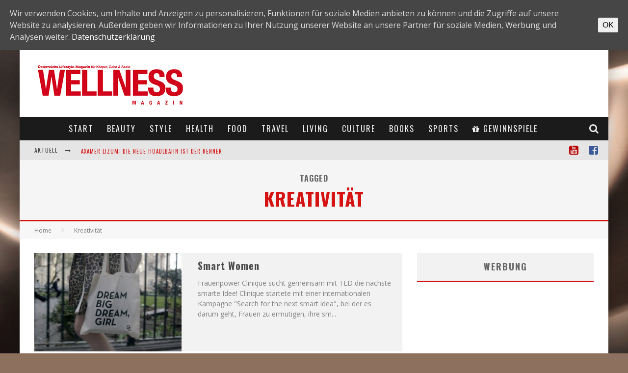

--- FILE ---
content_type: text/html; charset=utf-8
request_url: https://www.google.com/recaptcha/api2/aframe
body_size: 265
content:
<!DOCTYPE HTML><html><head><meta http-equiv="content-type" content="text/html; charset=UTF-8"></head><body><script nonce="pJBzdm9pU-1aS1Bi-vmeAw">/** Anti-fraud and anti-abuse applications only. See google.com/recaptcha */ try{var clients={'sodar':'https://pagead2.googlesyndication.com/pagead/sodar?'};window.addEventListener("message",function(a){try{if(a.source===window.parent){var b=JSON.parse(a.data);var c=clients[b['id']];if(c){var d=document.createElement('img');d.src=c+b['params']+'&rc='+(localStorage.getItem("rc::a")?sessionStorage.getItem("rc::b"):"");window.document.body.appendChild(d);sessionStorage.setItem("rc::e",parseInt(sessionStorage.getItem("rc::e")||0)+1);localStorage.setItem("rc::h",'1768401614506');}}}catch(b){}});window.parent.postMessage("_grecaptcha_ready", "*");}catch(b){}</script></body></html>